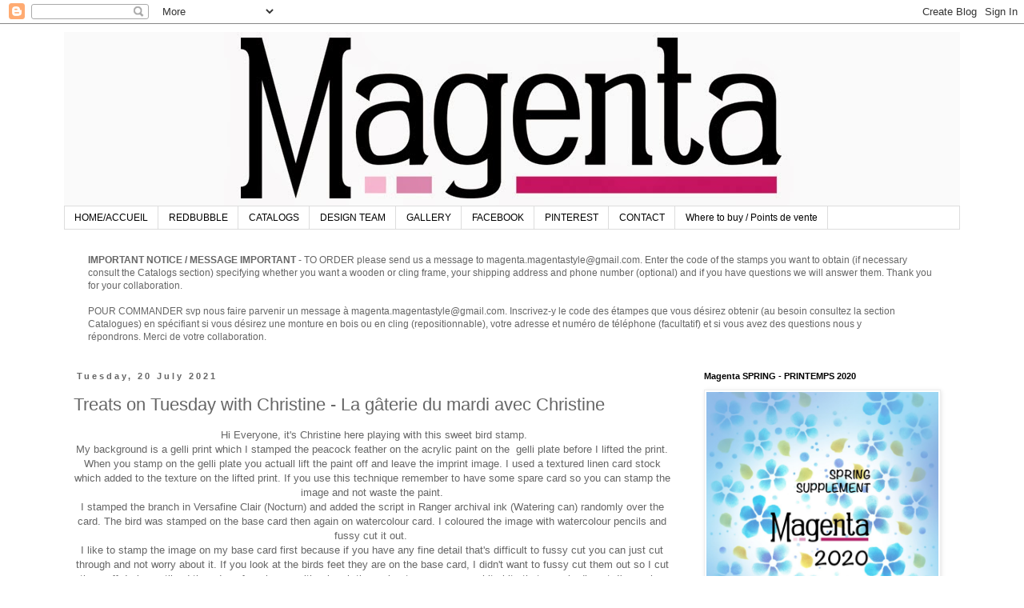

--- FILE ---
content_type: text/html; charset=utf-8
request_url: https://www.google.com/recaptcha/api2/aframe
body_size: 268
content:
<!DOCTYPE HTML><html><head><meta http-equiv="content-type" content="text/html; charset=UTF-8"></head><body><script nonce="yWDaJF5-ykVea__4Na3qRg">/** Anti-fraud and anti-abuse applications only. See google.com/recaptcha */ try{var clients={'sodar':'https://pagead2.googlesyndication.com/pagead/sodar?'};window.addEventListener("message",function(a){try{if(a.source===window.parent){var b=JSON.parse(a.data);var c=clients[b['id']];if(c){var d=document.createElement('img');d.src=c+b['params']+'&rc='+(localStorage.getItem("rc::a")?sessionStorage.getItem("rc::b"):"");window.document.body.appendChild(d);sessionStorage.setItem("rc::e",parseInt(sessionStorage.getItem("rc::e")||0)+1);localStorage.setItem("rc::h",'1765469387431');}}}catch(b){}});window.parent.postMessage("_grecaptcha_ready", "*");}catch(b){}</script></body></html>